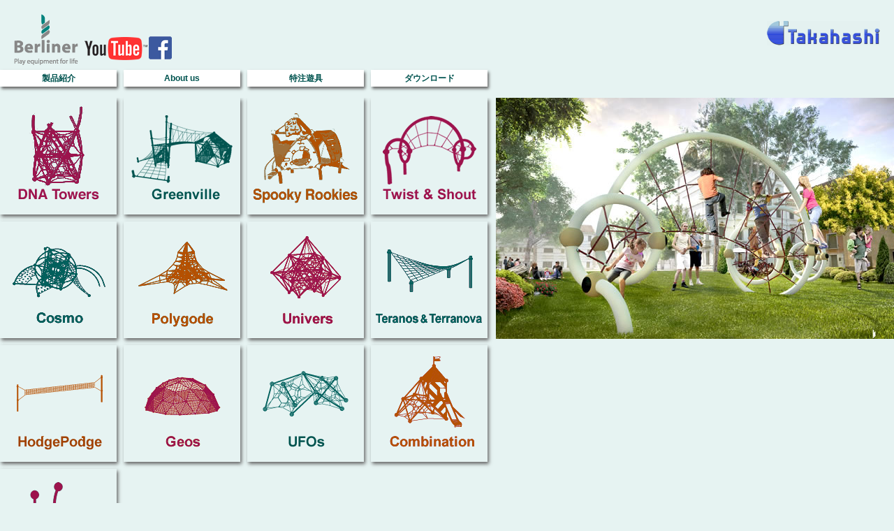

--- FILE ---
content_type: text/html
request_url: https://www.takahashi-co.jp/berliner/index.html
body_size: 9113
content:
<!DOCTYPE html>
<html lang="ja">
<head>
<meta charset="UTF-8" />
<title>BerlinerSeilfabrik ベリナー・ザイルファブリック</title>
<meta name="description" content="高橋産業のBerlinerSeilfabrik(ベリナー・ザイルファブリック)Webサイトです。" />
<link rel="stylesheet" href="css/style.css" type="text/css">
<link type="text/css" href="css/slideshow.css" rel="stylesheet" />
<link type="text/css" href="css/colorbox.css" rel="stylesheet" />
<script type="text/javascript" src="js/jquery-1.9.1.min.js"></script>
<script type="text/javascript" src="js/easyslider1.7.js"></script>
<script type="text/javascript" src="js/scrollsmoothly.js"></script>
<script type="text/javascript" src="js/pagetop.js"></script>
<script type="text/javascript" src="js/jquery.colorbox.js"></script>

<script type="text/javascript">
$(document).ready(function(){
	$(".popup").colorbox();
	$(".youtube").colorbox({iframe:true, innerWidth:560, innerHeight:315});
});
</script>
<!--[if lt IE 9]>
<script src="js/html5shiv-printshiv.js" type="text/javascript"></script>
<![endif]-->
<!--[if lte IE 6]>
<script type="text/javascript" src="js/simplelib.min.js"></script>
<![endif]-->

	<script type="text/javascript">
		$(document).ready(function(){	
			$(".mainvisual").easySlider({
				auto: true, 
				continuous: true,
				controlsShow: false
			});
		});	
	</script>

<script type="text/javascript">

  var _gaq = _gaq || [];
  _gaq.push(['_setAccount', 'UA-37294914-1']);
  _gaq.push(['_trackPageview']);

  (function() {
    var ga = document.createElement('script'); ga.type = 'text/javascript'; ga.async = true;
    ga.src = ('https:' == document.location.protocol ? 'https://ssl' : 'http://www') + '.google-analytics.com/ga.js';
    var s = document.getElementsByTagName('script')[0]; s.parentNode.insertBefore(ga, s);
  })();

</script>
<script>
  (function(i,s,o,g,r,a,m){i['GoogleAnalyticsObject']=r;i[r]=i[r]||function(){
  (i[r].q=i[r].q||[]).push(arguments)},i[r].l=1*new Date();a=s.createElement(o),
  m=s.getElementsByTagName(o)[0];a.async=1;a.src=g;m.parentNode.insertBefore(a,m)
  })(window,document,'script','https://www.google-analytics.com/analytics.js','ga');

  ga('create', 'UA-92074436-1', 'auto');
  ga('send', 'pageview');

</script>
<meta http-equiv="Content-Type" content="text/html; charset=utf-8"><style type="text/css">
<!--
body,td,th {
	color: #000;
}
a:link {
	text-decoration: none;
}
a:visited {
	text-decoration: none;
}
a:hover {
	text-decoration: none;
}
a:active {
	text-decoration: none;
}
-->
</style></head>

<body id="top">
<header id="pt">

<h1 class="top-logo"><a href="index.html"><img src="images/mainlogo.gif" alt="Takahashi" width="92" height="73"></a></h1>
<p class="yt"><a href="http://www.youtube.com/user/BerlinerSeilfabrik" target="_blank"><img src="images/youtube.gif" width="90" height="33" alt="youtubeボタン"></a></p>
<p class="fb"><a href="https://www.facebook.com/pages/Berliner-Seilfabrik/150133895031523" target="_blank"><img src="images/facebook.gif" width="33" height="33" alt="Facebookボタン"></a></p>
<p class="tlogo"><a href="http://www.takahashi-co.jp/" target="_blank"><img src="images/takahashilogo.gif" width="162" height="35" alt="Facebookボタン"></a></p>

<nav id="global-nav">
<ul id="navi" class="clearfix">
<li><a href="product.html">製品紹介</a></li>
<li><a href="about.html">About us</a>
	<ul>
    <li><a href="about.html#company">会社概要</a></li>
    <li><a href="about.html#play">あそびを考える</a></li>
    <li><a href="about.html#enviroment">環境への取り組み</a></li>
    <li><a href="about.html#maintenance">高いメンテナンス性</a></li>
    <li><a href="about.html#technology">先進の技術とデザイン</a></li>
    <li><a href="about.html#ropes">ネットロープ</a></li>
    <li><a href="about.html#astem">テンショニングシステム</a></li>
    <li><a href="about.html#cloverleafring">滑り台</a></li>
    </ul>
</li>
<li><a href="#">特注遊具</a>
	<ul>
    <li><a href="pdf/For_Circus_Artists_2014jpw.pdf" target="_blank">テラノバ/テラノス</a></li>
    <li><a href="pdf/berliner_custom.pdf" target="_blank">コンビネーション</a></li>
    </ul>
</li>
<li><a href="#">ダウンロード</a>
	<ul>
    <li><a href="https://berliner-seilfabrik.com/en/catalogues/" target="_blank">ベリナーカタログ</a></li>
    <li><a href="drawing.html">図面ダウンロード</a></li>
    </ul>
</li>
</ul>
</nav>
</header>



<article id="container">
<article id="contents-area" class="clearfix">
<article id="main-contents">
<section class="top-contents">
<ul>
<li><a href="product.html#dna" target="_blank" class="tooltip"><img src="images/top_image18.gif" alt="DNA Towersディーエヌエータワーズ" width="167" height="167"><span><img src="images/top_pop13.jpg" alt="DNA Towersディーエヌエータワーズ" width="360" height="240"></span></a></li>
<li><a href="product.html#greenville" class="tooltip"><img src="images/top_image01.gif" alt="Greenville" width="167" height="167"><span><img src="images/top_pop01.jpg" alt="Greenville" width="360" height="240"></span></a></li>
<li><a href="product.html#spooky" target="_blank" class="tooltip"><img src="images/top_image16.gif" alt="Spooky Rookies" width="167" height="167"><span><img src="images/top_pop10.jpg" alt="Spooky Rookies" width="360" height="240"></span></a></li>
<li><a href="product.html#twist" target="_blank" class="tooltip"><img src="images/top_image11.gif" alt="Twist &amp; Shout" width="167" height="167"><span><img src="images/top_pop11.jpg" alt="Twist &amp; Shout" width="360" height="240"></span></a></li>
<li><a href="product.html#cosmo" class="tooltip"><img src="images/top_image03.gif" alt="Cosmo" width="167" height="167"><span><img src="images/top_pop03.jpg" alt="Cosmo" width="360" height="240"></span></a></li>
<li><a href="product.html#pentagode" class="tooltip"><img src="images/top_image04.gif" alt="Pentagode" width="167" height="167"><span><img src="images/top_pop04.jpg" alt="Pentagode" width="360" height="240"></span></a></li>
<li><a href="product.html#univers" class="tooltip"><img src="images/top_image05.gif" alt="Univers" width="167" height="167"><span><img src="images/top_pop05.jpg" alt="Univers" width="240" height="360"></span></a></li>
<li><a href="product.html#terranos" class="tooltip"><img src="images/top_image06.gif" alt="Terranos" width="167" height="167"><span><img src="images/top_pop02.jpg" alt="Terranos" width="360" height="240"></span></a></li>
<li><a href="product.html#hodgepodge" class="tooltip"><img src="images/top_image10.gif" alt="HodgePodge" width="167" height="167"><span><img src="images/top_pop09.jpg" alt="HodgePodge" width="240" height="360"></span></a></li>
<li><a href="product.html#geos" class="tooltip"><img src="images/top_image08.gif" alt="Geos" width="167" height="167"><span><img src="images/top_pop07.jpg" alt="Geos" width="360" height="240"></span></a></li>
<li><a href="product.html#ufos" class="tooltip"><img src="images/top_image07.gif" alt="UFOs" width="167" height="167"><span><img src="images/top_pop06.jpg" alt="UFOs" width="360" height="240"></span></a></li>
<li><a href="product.html#combination" class="tooltip"><img src="images/top_image09.gif" alt="CombiMation" width="167" height="167"><span><img src="images/top_pop08.jpg" alt="CombiMation" width="360" height="240"></span></a></li>
<li><a href="product.html#urbandesign" target="_blank" class="tooltip"><img src="images/top_image17.gif" alt="Urban Design Berlin" width="167" height="167"><span><img src="images/top_pop12.jpg" alt="Urban Design Berlin" width="240" height="360"></span></a></li>
</ul>
</section><!-- topmain-menu -->



</article><!-- #main-contents -->

<article id="side-contents">
<div class="mainvisual">
<ul>
<li><a href="product.html#dna"><img src="images/10.jpg" alt="" width="570" height="345"></a></li>
<li><a href="pdf/Twist-jp-small.pdf" target="_blank"><img src="images/09.jpg" alt="" width="570" height="345"></a></li>
<li><a href="product.html#pentagode"><img src="images/01.jpg" alt="" width="570" height="345"></a></li>
<li><a href="product.html#cosmo"><img src="images/02.jpg" alt="" width="570" height="345"></a></li>
<li><a href="product.html#greenville"><img src="images/03.jpg" alt="" width="570" height="345"></a></li>
<li><a href="product.html#hodgepodge"><img src="images/04.jpg" alt="" width="570" height="345"></a></li>
<li><a href="product.html#univers"><img src="images/05.jpg" alt="" width="570" height="345"></a></li>
<li><a href="product.html#univers"><img src="images/06.jpg" alt="" width="570" height="345"></a></li>
<li><a href="product.html#terranos"><img src="images/07.jpg" alt="" width="570" height="345"></a></li>
<li><a href="pdf/SpookyRookies_jp_small.pdf" target="_blank"><img src="images/08.jpg" alt="" width="570" height="345"></a></li>
</ul>
</div><!-- #main-visual -->
<section class="info-area clearfix">

</section><!-- info-area -->

</article><!-- #side-contents -->
</article><!-- #contents-area -->
<p id="pagetop"><a href="#pt"><img src="common/pagetop.gif" alt="pagetop" width="80" height="21"></a></p>
</article><!-- #container -->
</body>
</html>

--- FILE ---
content_type: text/css
request_url: https://www.takahashi-co.jp/berliner/css/style.css
body_size: 8648
content:
@charset "utf-8";

body, div, h1, h2, h3, h4, h5, h6, p, ul, ol, li, dl, dt, dd, form, blockquote, th, td, img {
	margin: 0;
	padding: 0;
}

h1, h2, h3, h4, h5, h6 {
	font-size:100%;
	font-weight:normal;
}

table {
	border-collapse: collapse;
	border-spacing: 0;
}

address, caption, th {
	font-style: normal;
	font-weight: normal;
}

img {
	vertical-align: bottom;
	border: none;
}

li {
	list-style-type: none;
}

input, textarea, select {
    font-family:inherit;
    font-size:inherit;
    font-weight:inherit;
}

body {
	font-size: 14px;
	font-family: "メイリオ","Meiryo",verdana,"ヒラギノ角ゴ Pro W3","Hiragino Kaku Gothic Pro",Osaka,"ＭＳ Ｐゴシック","MS PGothic",Sans-Serif;
	line-height: 1.6;
	background: #E6F3F2;
}

.clearfix:after {
    content: ".";
    display: block; 
    height: 0; 
    clear: both; 
    visibility: hidden;
}

.clearfix {display: inline-block;}

/* Hides from IE-mac \*/
* html .clearfix {height: 1%;}
.clearfix {display: block }
/* End hide from IE-mac */



/* 基本設定
----------------------------------------------------------------------------------------------------*/

.left,
.left1,
.left2,
.left3,
.left4 {
	float: left;
}

.right,
.right1,
.right2,
.right3,
.right4 {
	float: right;
}

.box1, .box2, .box3, .box4, .box5, .box6, .box7, .box8, .box9, .box10 {
	clear: both;
}

.nowrap {
	white-space: nowrap;
}

.hide {
	display: none;
}

.textCenter {
	text-align: center;
}

.textRight {
	text-align: right;
}

.img{
	margin-bottom:10px;
}

.imgLeft{
	float: left;
	margin-right:10px;
}

.imgRight{
	float: right;
	margin-left:10px;
}

.left {
	float: left;
}

.right {
	float: right;
}

a { color: #000; text-decoration: none; }
a:hover { color: #000; text-decoration: underline; }
a:visited, a:active { color: #000; text-decoration: underline; }


#container {
	width: 1280px;
	margin: 0 auto;
}

a:hover img {
	filter: alpha(opacity=80);
	-moz-opacity: 0.8;
	opacity: 0.8;
}

/* ヘッダー
----------------------------------------------------------------------------------------------------*/

header {
	position: absolute;
	position: fixed !important;
	top: 0;
	left:0;
	right: 0;
	max-width: 100%;
	width: 1280px;
	height: 135px;
	margin: 0 auto;
	z-index: 999;
	background: #E6F3F2; 
}

header h1 {
	position: absolute;
	left: 20px;
	top: 20px;
}

header .yt {
	position: absolute;
	left: 121px;
	top: 53px;
}

header .fb {
	position: absolute;
	left: 213px;
	top: 52px;
}

header .tlogo {
	position: absolute;
	right: 20px;
	top: 30px;
}

header #global-nav {
	position: absolute;
	top: 100px;
	left: 0px;
	height: 30px;
	margin-bottom: 5px;
	z-index: 99;
}
header #global-nav #navi li {
	float: left;
	width: 167px;
	margin-right: 10px;
	text-align: center;
	position: relative;
	box-shadow: 2px 3px 4px 0 #666;
}

header #global-nav #navi li a {
	display: block;
	margin: 0;
	padding: 6px 0;
	color: #00534F;
	font-size: 12px;
	font-weight: bold;
	line-height: 1;
	text-decoration: none;
	background: #FFF;
}

header #global-nav #navi li:hover > a{
	background: #599D9A;
	color: #FFF;
}

header #global-nav #navi li ul{
	list-style: none;
	position: absolute;
	top: 100%;
	left: 0;
	margin: 0;
	padding: 0;
}

header #global-nav #navi li ul li{
	overflow: hidden;
	width: 100%;
	height: 0;
	color: #00534F;
	-moz-transition: .2s;
	-webkit-transition: .2s;
	-o-transition: .2s;
	-ms-transition: .2s;
	transition: .2s;
}

header #global-nav #navi li:hover ul li{
  overflow: visible;
  height: 22px;
  border-top: 1px solid #EFEFEF;
}

/* 共通フッター
----------------------------------------------------------------------------------------------------*/

footer {
}

/* その他共通
----------------------------------------------------------------------------------------------------*/

#container {
	position: relative;
	top: 140px;
	left:0;
	right: 0;
	max-width: 100%;
}

#contents-area {
	margin-bottom: 30px;
}

#contents-area #main-contents {
	float: left;
	width: 710px;
}

#pagetop {
	position: fixed;
	bottom: 20px;
    right: 50px;
}


/* サイドコンテンツ
----------------------------------------------------------------------------------------------------*/

#contents-area #side-contents {
	position: absolute;
	position: fixed;
	top: 140px;
	margin-left: 710px;
}

#contents-area #side-contents .mainvisual {
	margin-bottom: 10px;
}


#contents-area #side-contents .mainvisual { 
	position:relative;
	width:570px;
}

#contents-area #side-contents .info-area .news-area {
	float: left;
	width: 278px;
	border: 1px solid #00534F;
}

#contents-area #side-contents .info-area .news-area h1 {
	font-size: 12px;
	color: #FFF;
	padding: 5px;
}
#contents-area #side-contents .info-area .news-area .title-area {
	background: #00534F;
}

#contents-area #side-contents .info-area .news-area h1 {
	font-size: 12px;
	color: #FFF;
	padding: 5px;
	line-height: 1;
}

#contents-area #side-contents .info-area .news-area ul {
	padding: 10px 15px;
	background: #FFF;
}

#contents-area #side-contents .info-area .news-area li {
	font-size: 11px;
	margin-bottom: 5px;
}

#contents-area #side-contents .info-area .news-area li a {
	color: #E50012;
}

#contents-area #side-contents .info-area .news-area li a:hover {
	text-decoration: underline;
}

#contents-area #side-contents .info-area .movie-area {
	float: right;
	width: 290px;
}

#contents-area #side-contents .info-area .movie-area li {
	float: left;
	width: 130px;
	margin-left: 14px;
	margin-bottom: 10px;
}

/* トップ
----------------------------------------------------------------------------------------------------*/

.top-contents {
	overflow: hidden;
}

.top-contents ul {
	width: 710px;
}

.top-contents li {
	float: left;
	margin: 0 10px 10px 0;
}

.top-contents li img {
	box-shadow: 2px 3px 5px 0 #666;
}

a.tooltip span {
     display: none;
}

a.tooltip:hover span {
     display: inline;
     position: absolute;
     width: 360px;
	 margin-left: 10px;
	 z-index: 10; 
}

a.tooltip:hover span img {
	opacity: 1;
    display: inline;
	border-radius:10px;
}

/* 中ページ共通
----------------------------------------------------------------------------------------------------*/

.contents-box {
	background: #FFF;
	width: 698px;
}

.contents-box h1 {
	line-height: 1;
}

.contents-box .toptitle {
	position: fixed !important;
	top: 135px;
}

.subcontents-box {
	padding: 35px 15px 20px 25px;
}

.subcontents-box .text {
	margin-bottom: 20px;
}

.subcontents-box .text2 {
	margin-bottom: 30px;
}

.subcontents-box h1 {
	margin-bottom: 25px;
	line-height: 1;
}

.subcontents-box .img-box2  {
	margin-bottom: 20px;
}

.subcontents-box .img-box .leftimg, .subcontents-box .img-box2 .leftimg {
	float: left;
	margin-right: 18px;
}


/* ABOUT US
----------------------------------------------------------------------------------------------------*/

.aboutus table {
	border-collapse: collapse;
	margin-bottom: 40px;
	width: 100%;
}

.aboutus td, .aboutus th {
	border: 1px solid #040000;
	padding: 5px;
}

.aboutus th {
	background: #DCDDDD;
}

#company,
#play,
#enviroment,
#maintenance,
#technology,
#ropes,
#astem,
#cloverleafring {
	padding-top:155px;
	margin-top:-155px;
}

/* 製品紹介
----------------------------------------------------------------------------------------------------*/

.product .pbt {
	width: 200px;
	background: #DCDDDD;
	-moz-border-radius: 30px;
	-webkit-border-radius: 30px;
	borde-radius: 30px;
	float: right;
	margin-left: 10px;
}

.product .pbt p {
	padding: 8px;
	text-align: center;
	font-size: 12px;
	font-weight: bold;
}

.product .mb15 {
	margin-bottom: 15px;
}

.product .right-contents {
	float: right;
	width: 318px;
}

.product .left-contents {
	float: left;
	width: 300px;
}

.product .right-contents .pbt {
	width: 200px;
	background: #DCDDDD;
	-moz-border-radius: 30px;
	-webkit-border-radius: 30px;
	borde-radius: 30px;
	margin-left: 118px;
}

#greenville,
#cosmo,
#spooky,
#twist,
#pentagode,
#univers,
#ufos,
#terranos,
#geos,
#hodgepodge,
#combination,
#urbandesign,
#dna {
	padding-top:155px;
	margin-top:-155px;
}

/* お問い合わせ
----------------------------------------------------------------------------------------------------*/

.inq table {
	margin-bottom: 10px;
	width: 100%;
}

.inq td, .inq th {
	border: 1px solid #FFF;
	padding: 5px;
	font-size: 12px;
}

.inq td {
	background: #CCCCCC;
}

.inq th {
	background: #BCDBE4;
}


/* 図面ダウンロード
----------------------------------------------------------------------------------------------------*/

.drawing .downloadlist {
	overflow: hidden;
	width: 638px;
}

.drawing .downloadlist li {
	float: left;
	width: 120px;
	margin-right: 7.5px;
	margin-bottom: 7px;
}
.drawing .downloadlist li img {
	border: solid 1px #DCDCDD;
}

--- FILE ---
content_type: text/plain
request_url: https://www.google-analytics.com/j/collect?v=1&_v=j102&a=738889559&t=pageview&_s=1&dl=https%3A%2F%2Fwww.takahashi-co.jp%2Fberliner%2Findex.html&ul=en-us%40posix&dt=BerlinerSeilfabrik%20%E3%83%99%E3%83%AA%E3%83%8A%E3%83%BC%E3%83%BB%E3%82%B6%E3%82%A4%E3%83%AB%E3%83%95%E3%82%A1%E3%83%96%E3%83%AA%E3%83%83%E3%82%AF&sr=1280x720&vp=1280x720&_utma=226361759.1792211395.1769900158.1769900158.1769900158.1&_utmz=226361759.1769900158.1.1.utmcsr%3D(direct)%7Cutmccn%3D(direct)%7Cutmcmd%3D(none)&_utmht=1769900158460&_u=IQBCAEABAAAAACAAI~&jid=151793785&gjid=764108689&cid=1792211395.1769900158&tid=UA-92074436-1&_gid=1682967296.1769900158&_r=1&_slc=1&z=1172129847
body_size: -451
content:
2,cG-942N6D38VH